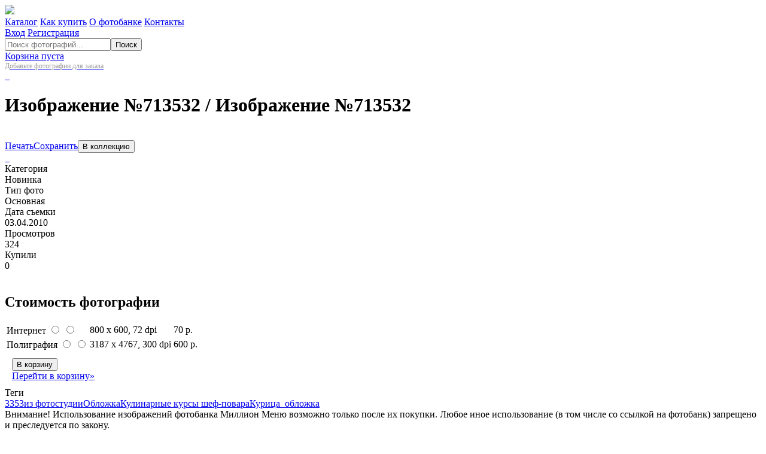

--- FILE ---
content_type: text/html; charset=UTF-8
request_url: https://foto.mmenu.com/object/713532
body_size: 5321
content:
<!DOCTYPE html><!--[if lt IE 7]>      <html class="no-js lt-ie9 lt-ie8 lt-ie7"> <![endif]-->
<!--[if IE 7]>         <html class="no-js lt-ie9 lt-ie8"> <![endif]-->
<!--[if IE 8]>         <html class="no-js lt-ie9"> <![endif]-->
<!--[if gt IE 8]><!--> <html class="no-js"> <!--<![endif]--><head>
	<meta charset='UTF-8'>
	<meta http-equiv="X-UA-Compatible" content="IE=edge,chrome=1">
	<title>Изображение №713532 / Продажа кулинарных фотографий для СМИ, рекламы и дизайна / Фотобанк Миллион Меню</title>
	<link rel="shortcut icon" href="/favicon.ico" type="image/x-icon" />
	<link rel="apple-touch-icon" href="/apple-icon_57x57.png"/>
		<meta name="keywords" content="Изображение, №713532., Купить, пошаговые, фотографии, рецептов, и, фото, готовых, блюд, на, кулинарном, Фотобанке, Миллион, Меню." />
	<meta name="description" content="Изображение №713532. Купить пошаговые фотографии рецептов и фото готовых блюд на кулинарном Фотобанке Миллион Меню." />
	<meta name="viewport" content="width=device-width">
	<meta name="google-site-verification" content="QMrs0sTV4bEXU3a0Npr5q1hzyuOThd3LRwBEXy-LVsE" />
	<meta name="yandex-verification" content="ca1ce14e3f6ddcb6" />
	<meta name="google-site-verification" content="JXL0F50bJJHTEeajScFwNlVHpifx3Sob4Uf9-Oshqi4" />
	<link rel="image_src" href="https://foto.mmenu.com/i2/0/713532.jpg?1732273719" />
	
	<meta property="fb:admins" content="" />
	<meta property="fb:app_id" content="" />
	<meta property="og:description" content="" />
	<meta property="og:image" content="https://foto.mmenu.com/i2/0/713532.jpg?1732273719" />
	<meta property="og:site_name" content="" />
	<meta property="og:title" content="" />
	<meta property="og:type" content="" />
	<meta property="og:url" content="" />
	
	<script>
	  less = {
		env: "development",
		async: false,
		fileAsync: false,
		poll: 1000,
		functions: {},
		dumpLineNumbers: "комментарий",
		relativeUrls: false,
		rootpath: ":/a.com/"
	  };
	</script>
	<script src="/new/template/js/less-1.7.3.min.js"></script>
	
	
    <link rel="stylesheet" href="/new/template/css/normalize.min.css?1732273721">    <link rel="stylesheet" href="/new/template/css/base.css?1732273721">    <link rel="stylesheet" href="/new/template/css/sections.css?1732273721">    <link rel="stylesheet" href="/new/template/css/ui.css?1732273721">    <link rel="stylesheet/less" type="text/css" href="/new/template/css/ui.less" />
    <link rel="stylesheet" href="/new/template/css/wud.css?1732273721">	<script src="https://ajax.googleapis.com/ajax/libs/jquery/1.10.2/jquery.min.js"></script>
	<script>window.jQuery || document.write('<script src="/new/template/js/jquery-1.10.2.min.js"><\/script>');</script>
	<script src="/new/template/js/jquery.history.js?1732273721"></script>	<script src="/new/template/js/jquery.form.js?1732273721"></script>	<script src="/new/template/js/respond.js?1732273721"></script>	<script src="/new/template/js/wulib.js?1732273721"></script>	<script src="/new/template/js/wud.js?1732273721"></script>	<script src="/new/template/js/main.js?1732273721"></script>
	<!-- fonts -->
	<link href='https://fonts.googleapis.com/css?family=PT+Sans:400,700&subset=latin,cyrillic' rel='stylesheet' type='text/css'>
	<link rel="stylesheet" href="/new/template/css/font-awesome-4.2.0/css/font-awesome.min.css?1732273721">	
	
	<script>
	_wulib.sub('random_tags',function(d){ $("#random_tags").html(d); });
	</script>
</head>
<body>
<!-- Yandex.Metrika counter --><script type="text/javascript">(function (d, w, c) { (w[c] = w[c] || []).push(function() { try { w.yaCounter27921729 = new Ya.Metrika({id:27921729, clickmap:true, trackLinks:true, accurateTrackBounce:true}); } catch(e) { } }); var n = d.getElementsByTagName("script")[0], s = d.createElement("script"), f = function () { n.parentNode.insertBefore(s, n); }; s.type = "text/javascript"; s.async = true; s.src = "https://mc.yandex.ru/metrika/watch.js"; if (w.opera == "[object Opera]") { d.addEventListener("DOMContentLoaded", f, false); } else { f(); } })(document, window, "yandex_metrika_callbacks");</script><noscript><div><img src="//mc.yandex.ru/watch/27921729" style="position:absolute; left:-9999px;" alt="" /></div></noscript><!-- /Yandex.Metrika counter -->
	<noscript><div class="nojs-message">Для работы с фотобанком необходимо включить JavaScript в вашем браузере.</div></noscript>
		
		<div class="section-content">
	<header class="section-header">
		<a href="https://foto.mmenu.com/"><img src="/new/template/img/logo.png" /></a>
		<div class="section-top-menu">
						<div class="_fl">
			<a class="item" href="https://foto.mmenu.com/catalog/tags">Каталог</a>
			<a class="item" href="https://foto.mmenu.com/pages/purchase">Как купить</a>
			<a class="item" href="https://foto.mmenu.com/pages/fotobank">О фотобанке</a>
			<a class="item" href="https://foto.mmenu.com/pages/contacts">Контакты</a>
			</div>
			<div class="_fr">
							
				<a class="fb-button small auth" href="https://foto.mmenu.com/users/auth"><i class="fa fa-sign-in"></i> Вход</a>
				<a class="fb-button small register " href="https://foto.mmenu.com/users/register">Регистрация</a>
						</div>
		</div>
	</header>
	</div>
	
	<div class="section-content" ><div class="section-tools-panel" ><div class="section-tools-panel-in js__fixtop" ><div class="section-search" ><form action="https://foto.mmenu.com/catalog" accept-charset="utf-8" method="get" class="search-form"><input type="text" name="fname" value="" class="search-input" autocomplete="off" placeholder="Поиск фотографий..."  /><button name="" type="submit" class="fb-button search-button" >Поиск</button></form></div><div class="js__mini_cart section-cart-wrap" ><a href="https://foto.mmenu.com/profile/cart" class="fb-cart"><div class="icon"></div><div class="text">Корзина пуста<div><div style="font-size: 12px;color: #999;">Добавьте фотографии для заказа</div></div></div></a></div></div></div></div>	
	<div class="section-content">
	<div class="section-fb-container clearfix">
		
		<script src="/new/template/components/object/object.js?1732273721"></script><link rel="stylesheet" href="/new/template/components/object/object.css?1732273721"><div id="ajax-object-section" ><div class="object-section-wrap clearfix" ><a href="https://foto.mmenu.com/object/713533" class="js__ajaxlink fb-button-s3 _fr next" data-section="ajax-object-section">&nbsp;</a><a href="https://foto.mmenu.com/object/713531" class="js__ajaxlink fb-button-s3 _fr prev" data-section="ajax-object-section">&nbsp;</a><h1 class="object-title">Изображение №713532 <span class="info"> / Изображение №713532</span></h1><div class="object-section-photo" ><div class="object-section-image" ><div style="position: absolute;top: 0;left: 0;width: 100%;height: 100%;"></div><img id="object-img" src="https://foto.mmenu.com/../i2/0/713532.jpg?1732273719" alt=""/></div><div class="object-section-image-buttons clearfix" ><a href="https://foto.mmenu.com/print/object/713532" target="_blank" class="fb-button-s2 print">Печать</a><a href="https://foto.mmenu.com/download/object?id=713532" target="_blank" class="fb-button-s2 download">Сохранить</a><button name="" type="button" class="fb-button-s2 fav js__wud" data-code="dialogs/fav" data-pdata="id=713532" >В коллекцию</button><div class="_fr" ><a href="https://foto.mmenu.com/#" class="js__pub fb-button-s3 rotate to-left" title="Повернуть изображение против часовой" data-pub="rotate" data-pub-data="id=713532&o=l">&nbsp;</a><a href="https://foto.mmenu.com/#" class="js__pub fb-button-s3 rotate to-right" title="Повернуть изображение по часовой" data-pub="rotate" data-pub-data="id=713532&o=r">&nbsp;</a></div></div>		</div>
		<div class="object-section-info">
		<div class="object-section-info-in">
<div class="clearfix object-props" ><div class="grid_w50" ><div class="fline prop"><div class="flabel">Категория</div><div class="fvalue">Новинка</div></div><div class="fline prop"><div class="flabel">Тип фото</div><div class="fvalue">Основная</div></div><div class="fline prop date_original"><div class="flabel">Дата съемки</div><div class="fvalue">03.04.2010</div></div><div class="fline prop"><div class="flabel">Просмотров</div><div class="fvalue">324</div></div><div class="fline prop last"><div class="flabel">Купили</div><div class="fvalue">0&nbsp;</div></div></div><div class="grid_w10" >&nbsp;</div><div class="grid_w40 object-src" ></div></div><form action="https://foto.mmenu.com/object/713532" method="post" accept-charset="utf-8" class="price-selector js__form" data-action="in_cart"><div style="display:none">
<input type="hidden" name="object_id" value="713532" />
</div><h2 class="price-select-title">Стоимость фотографии</h2><table class="price-select-table"><tr class="on"><td class="c-format-name"><span class="in-c-i"></span>Интернет
				<input type="radio" name="price_category_id" value="1" class="_dn"  />
				<input type="radio" name="license_id" value="1" class="_dn"  />
				</td><td class="c-format">800 x 600<span class="c-dpi">, 72 dpi</span></td><td class="c-price"><span class="fb-price">70 р.</span></td></tr><tr class="on"><td class="c-format-name"><span class="in-c-i"></span>Полиграфия
				<input type="radio" name="price_category_id" value="2" class="_dn"  />
				<input type="radio" name="license_id" value="1" class="_dn"  />
				</td><td class="c-format">3187 x 4767<span class="c-dpi">, 300 dpi</span></td><td class="c-price"><span class="fb-price">600 р.</span></td></tr></table>	<div class="clearfix" style="padding:10px 12px">
		
		<button type="submit" id="btn-cart-713532" class="fb-button cart js__incart ">
			<div class="icon"></div>
			<div class="text">В корзину</div>		</button>
		<div id="btn-cart-713532-t" class="in-cart-message _dn">
									
			<a href="https://foto.mmenu.com/profile/cart">Перейти в корзину&raquo;</a>				
				
		</div>
		
	</div>
</form><div class="fline clearfix"><div class="flabel">Теги</div><div class="fvalue"><a href="https://foto.mmenu.com/catalog/tag/863_3353" class="fb-tag">3353</a><a href="https://foto.mmenu.com/catalog/tag/3789_iz_fotostudii" class="fb-tag">из фотостудии</a><a href="https://foto.mmenu.com/catalog/tag/7013_oblozhka" class="fb-tag">Обложка</a><a href="https://foto.mmenu.com/catalog/tag/24468_kulinarnye_kursy_shef-povara" class="fb-tag">Кулинарные курсы шеф-повара</a><a href="https://foto.mmenu.com/catalog/tag/24477_kurica_oblozhka" class="fb-tag">Курица_обложка</a></div></div><div class="h-info-message error big" >Внимание! Использование изображений фотобанка Миллион Меню возможно только после их покупки. Любое иное использование (в том числе со ссылкой на фотобанк) запрещено и преследуется по закону.</div>				<script type="text/javascript" src="//yandex.st/share/share.js" charset="utf-8"></script>
				<div class="fline">
					<div class="flabel">Поделиться изображением</div>
					<div class="yashare-auto-init"  data-yashareImage="https://foto.mmmenu.com/i2/0/713532.jpg?1732273719" data-yashareL10n="ru" data-yashareQuickServices="yaru,vkontakte,facebook,twitter,odnoklassniki,gplus,Pinterest,moimir" data-yashareTheme="counter"></div> 
				</div>
							
		</div>
		</div>
		
				
		
	</div>

	
</div>

		
		
	<style>
	.slide-nav{float:right;font-size:12px;line-height:10px;color:#666}
	.slide-nav .btn-n{float:left;background:#fff;padding:6px 8px;border-radius:12px;margin-left:5px;cursor:pointer}
	.slide-nav .btn-n:hover{color:#FF8061}
	</style>
	<div class="section-buttom-container clearfix">
		<div class="grid_w50" style="background: #F2F2F2;">
		<div class="clearfix" style="padding:20px">
			<h4 class="ppds">Тематические коллекции 
			<span class="slide-nav">
								<a class="btn-n js__ajax" data-action="random_tags">Еще <i class="fa fa-chevron-right"></i></a>
			</span>
			</h4>
			<div id="random_tags">
			<div class="grid_w30" style=""><a style="line-height:16px;display:block;margin:2px" href="https://foto.mmenu.com/catalog/tag/2280_deserty_s_shokoladom_3-e_izdanie">Десерты с шоколадом (3-е издание)</a><a style="line-height:16px;display:block;margin:2px" href="https://foto.mmenu.com/catalog/tag/4323_ovoschi_i_frukty">Овощи и фрукты</a><a style="line-height:16px;display:block;margin:2px" href="https://foto.mmenu.com/catalog/tag/2043_moloko_syr_tvorog">Молоко_Сыр_Творог</a><a style="line-height:16px;display:block;margin:2px" href="https://foto.mmenu.com/catalog/tag/2300_postnyy_stol_4-oe_izdanie">Постный стол (4-ое издание)</a></div><div class="grid_w30" ><a style="line-height:16px;display:block;margin:2px" href="https://foto.mmenu.com/catalog/tag/21693_krupy_soyuzpischeprom">Крупы Союзпищепром</a><a style="line-height:16px;display:block;margin:2px" href="https://foto.mmenu.com/catalog/tag/2401_prakticheskaya_enciklopediya_aziatskoy_kuhni_3-e_izdanie">Практическая энциклопедия азиатской кухни (3-е издание)</a><a style="line-height:16px;display:block;margin:2px" href="https://foto.mmenu.com/catalog/tag/4068_pechem_hleb_doma">Печем хлеб дома</a><a style="line-height:16px;display:block;margin:2px" href="https://foto.mmenu.com/catalog/tag/24573_pelmeni_oblozhka">Пельмени обложка</a></div><div class="grid_w30" ><a style="line-height:16px;display:block;margin:2px" href="https://foto.mmenu.com/catalog/tag/1836_rulety_i_ruletiki">Рулеты и рулетики</a><a style="line-height:16px;display:block;margin:2px" href="https://foto.mmenu.com/catalog/tag/2291_obed_v_vostochnom_stile_4-oe_izdanie">Обед в восточном стиле (4-ое издание)</a><a style="line-height:16px;display:block;margin:2px" href="https://foto.mmenu.com/catalog/tag/24427_so_vsego_sveta_oblozhka">Со всего света_обложка</a><a style="line-height:16px;display:block;margin:2px" href="https://foto.mmenu.com/catalog/tag/24593_hlebopechka_oblozhka">Хлебопечка_обложка</a></div><div class="grid_w30" ></div>			</div>
		</div>
		</div>
		<div class="grid_w20" style="font-size:12px;">
		<div class="" style="padding-left:30px">
			<h4 class="ppds">Клиентам</h4>
			<a target="_blank" href="https://foto.mmenu.com/new/upload/documents/dogovor_fb_2016.doc"><b style="color:#FF8061;font-size:11px;">NEW!</b> Договор</a> <br/>
			<a target="_blank" href="https://foto.mmenu.com/new/upload/documents/append_fb_2016.doc"><b style="color:#FF8061;font-size:11px;">NEW!</b> Приложения</a> <br/>
			<a href="https://foto.mmenu.com/pages/fotobank">О фотобанке</a><br/>
			<a href="https://foto.mmenu.com/pages/price">Прайс</a><br/>
			<a href="https://foto.mmenu.com/users/register">Регистрация</a><br/>
			
		</div>
		</div>
		<div class="grid_w30">
			<h4 class="ppds">Контакты</h4>
			<ul class="clear contacts-list">
				<li style="font-family: 'PT Sans', sans-serif;font-size:20px;color: #FF8061;"><img width="20" src="/new/template/img/icons/c_tel.png">+7 (351) 239-15-26</li>
				<li><img width="20" src="/new/template/img/icons/c_map.png">Челябинск, Карла Маркса 38</li>				<li class="email"><img width="16" src="/new/template/img/icons/c_email.png"><a href="mailto:foto@arkaim.biz">foto@arkaim.biz</a></li>
			</ul>
			
			
		</div>
	</div>
		
	</div>
	</div>
	
	<div class="section-content">
	<div class="section-footer">
		<span class="copyright">© ООО «Издательство «Миллион Меню», 2007—2026</span>		
	</div>
	</div>
	
		<div id="fb-load" class="fb-load">Терпение...</div>
	
</body>
</html>